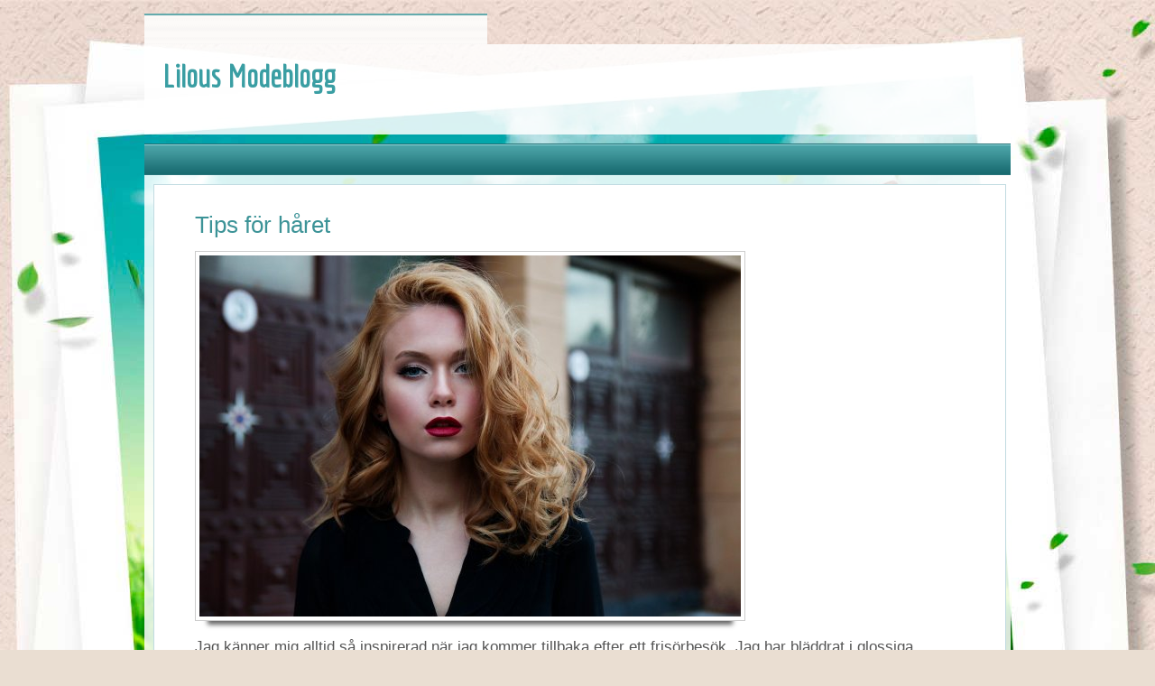

--- FILE ---
content_type: text/html; charset=utf-8
request_url: https://www.lilou.se/tips-for-haret
body_size: 2245
content:
<!doctype html>
<html>
<head>
<title>Tips för håret | Lilous Modeblogg</title>
<meta name="viewport" content="width=device-width, initial-scale=1">
<link href='//fonts.googleapis.com/css?family=Economica|Sanchez' rel='stylesheet' type='text/css'>
<link rel="stylesheet" type="text/css" href="/style.css?v=297989&amp;m=4088">



    <link rel="icon" href="https://images.staticjw.com/lil/5473/favicon.ico" sizes="any">
    <meta charset="utf-8">
    <link rel="canonical" href="https://www.lilou.se/tips-for-haret">

</head>
<body>
<div id="body-wrapper">
    <div id="outer-wrapper">
	    <div class="menu"><div class="menu-primary-container"></div></div>
		<div class="clear"></div>
		<div id="header-wrapper">
		    <div class="r-logo">
			  <div class="r-title"><h3><a href="https://www.lilou.se/">Lilous Modeblogg</a></h3></div>
			  <div class="r-description"><h4></h4></div>
			</div>
		</div>
        <div class="clear"></div>
		<div class="menu">
		    <div class="menu-secondary-container">&nbsp;</div>
		</div>
		<div id="content-wrapper"> 
						
		    <div class="r-content-as">
				<div class="r-article">


					 <div class="r-title-page">

<h1>Tips för håret</h1></div>

					 <div class="r-content-page"> 

<p><img src="https://images.staticjw.com/lil/8216/redhair.jpg" alt="" /></p>
<p>Jag känner mig alltid så inspirerad när jag kommer tillbaka efter ett frisörbesök. Jag har bläddrat i glossiga magasin och fått håret stylat perfekt. Jag lägger ganska mycket tid och omsorg på håret och får många komplimanger för det så jag tänkte dela med mig med några av mina bästa tips:</p>
<h2>Så här sköter du om ditt hår</h2>
<ul>
<li>Ät en balanserad kost och drick mycket vatten</li>
<li>Borsta lagom ofta - för mycket borstande av håret sliter</li>
<li>Använd mjuka hårsnoddar och undvik att sätta upp håret för mycket i samma "tofs"</li>
<li>Använd frisörprodukter och var generös med inpackningar och håroljor</li>
<li>Ät vitamin B-tillskott</li>
<li>Föna inte om det inte är tvunget och ha aldrig värmestyling på högre temperatur än 180 grader</li>
<li>STRESSA NER</li>
</ul>

<style>#social-buttons {clear:both;height:15px;margin:40px 0 10px 20px;} #social-buttons a {background:url(https://staticjw.com/images/social-sprite.png) no-repeat 0 0;width:16px;height:16px;display:block;margin:0 0 0 5px;padding:0;border:0;float:left;}</style>
<div id="social-buttons">
<a style="background-position:0 0;" href="https://www.facebook.com/sharer/sharer.php?u=https%3A%2F%2Fwww.lilou.se%2Ftips-for-haret" rel="nofollow" onclick="javascript:window.open(this.href,'', 'menubar=no,toolbar=no,resizable=yes,scrollbars=yes,height=400,width=600');return false;" title="Facebook"></a>
<a style="background-position:-16px 0;" href="https://twitter.com/intent/tweet?text=Tips+f%C3%B6r+h%C3%A5ret%3A&url=https%3A%2F%2Fwww.lilou.se%2Ftips-for-haret" rel="nofollow" onclick="javascript:window.open(this.href,'', 'menubar=no,toolbar=no,resizable=yes,scrollbars=yes,height=400,width=600');return false;" title="Twitter"></a>
<a style="background-position:-32px 0;" href="https://www.linkedin.com/sharing/share-offsite/?url=https%3A%2F%2Fwww.lilou.se%2Ftips-for-haret" rel="nofollow" onclick="javascript:window.open(this.href,'', 'menubar=no,toolbar=no,resizable=yes,scrollbars=yes,height=400,width=600');return false;" title="LinkedIn"></a>
<a style="background-position:-48px 0;" href="/rss.xml" rel="nofollow" target="_blank" title="RSS"></a>
<span style="float:right;margin-right:20px;">28 dec. 2019</span>
</div>

<hr id="comment" style="clear:both;width:95%;height:1px;border:0;background-color:#888;margin:0 auto 20px auto;">



<h2 id="other-posts-header">Andra inlägg</h2>
<ul id="blog-list">
<li><a href="/jag-har-slagit-ut-en-framtand">Jag har slagit ut en framtand</a></li>
<li><a href="/halsofordelar-med-resveratrol-tillskott">Hälsofördelar med Resveratrol-tillskott</a></li>
<li><a href="/anvand-frukt-och-gronsaker-i-din-skonhetsrutin">Använd frukt och grönsaker i din skönhetsrutin</a></li>
<li><a href="/gora-egna-ansiktsmasker-till-hemma-spa">Göra egna ansiktsmasker till hemma spa</a></li>
<li><a href="/fonstertrender">Fönstertrender</a></li>
<li><a href="/ar-du-tappt-i-nasan">Är du täppt i näsan?</a></li>
<li><a href="/sa-gott-med-thaimat">Så gott med thaimat</a></li>
<li><a href="/hitta-bra-dna-test">Hitta bra DNA-test</a></li>
<li><a href="/vardagstips-for-ungdomlig-hud">Vardagstips för ungdomlig hud</a></li>
<li><a href="/har-du-dalig-andedrakt">Har du dålig andedräkt?</a></li>
</ul>


</div>
				</div>
			    <div class="clear"></div>
			</div>
		</div>
		<div class="r-footer">
		     <div class="copyrights"><small>© 2026 Lilou.se. Alla rättigheter förbehållna. </small><small> Designed By <a href="http://newwpthemes.com/">NewWpThemes</a></small></div>
	    </div>
	 </div>
</div>

<script>(function() { var global_id = '1wxjnfqa'; var property_id = 293205;
    var url = encodeURIComponent(window.location.href.split('#')[0]); var referrer = encodeURIComponent(document.referrer);
    var x = document.createElement('script'), s = document.getElementsByTagName('script')[0];
    x.src = 'https://redistats.com/track.js?gid='+global_id+'&pid='+property_id+'&url='+url+'&referrer='+referrer; s.parentNode.insertBefore(x, s); })(); </script>

</body>
</html>

--- FILE ---
content_type: text/css;charset=UTF-8
request_url: https://www.lilou.se/style.css?v=297989&m=4088
body_size: 1873
content:
body{background:url(https://staticjw.com/n/templates/Healthwp/images/background2.jpg) no-repeat fixed center top #EADED2;color:#555;line-height:21px;font-family:Arial,Helvetica,sans-serif;font-size:16px;margin:0;padding:0}img{display:block;border:none}.clear{clear:both}h1,h2,h3,h4,p{margin:0}#body-wrapper{margin:0;padding:0}#outer-wrapper{margin:0 auto;padding:0;text-align:left;width:960px}.menu{margin:0;width:960px}.menu-primary-container{background:url(https://staticjw.com/n/templates/Healthwp/images/menu-primary-bg.png) repeat-x scroll left top transparent;float:left;height:34px;margin-top:15px;padding:0;position:relative;z-index:400;width:380px}#header-wrapper{background:url(https://staticjw.com/n/templates/Healthwp/images/header-bg.png) repeat scroll 0 0 transparent;height:60px;margin:0 auto;overflow:hidden;padding:20px 0;width:960px}.r-logo .r-title h3{font-size:35px;line-height:30px;margin:0;padding-left:20px;padding-right:20px}.r-logo .r-title h3 a{text-decoration:none;font-family:'Economica',sans-serif;color:#3A9EA3}.r-logo .r-description h4{font-size:18px;font-weight:400;margin:5px 0 15px;font-family:'Sanchez',serif;color:#D2252B;padding-left:19px;padding-right:15px}.header-img{padding:0;margin:10px auto;display:table}.header-img img{border:none}.menu-secondary-container{background:url(https://staticjw.com/n/templates/Healthwp/images/menu-secondary-bg.png) repeat-x scroll left top transparent;margin-top:10px;border-top:1px solid #226C71;height:34px;position:relative;z-index:300}.menu ul#nav{line-height:1;list-style:none outside none;margin:1px 0 0;padding:0}#nav li{float:left;padding:7px 0 9px}#nav li:active{background:url(https://staticjw.com/n/templates/Healthwp/images/menu-secondary-bg.png) repeat-x scroll left -134px transparent}#nav li:hover{background:url(https://staticjw.com/n/templates/Healthwp/images/menu-secondary-bg.png) repeat-x scroll left -134px transparent}#nav li a{color:#fff;font:14px/14px Oswald,sans-serif;padding:8px 15px;text-decoration:none}#nav li#active a{background:url(https://staticjw.com/n/templates/Healthwp/images/menu-secondary-bg.png) repeat-x scroll left -134px transparent;color:#fff;outline:0 none;cursor:pointer}#nav li a:hover{color:#fff;outline:0 none}#content-wrapper{background:url(https://staticjw.com/n/templates/Healthwp/images/main-bg.png) repeat scroll 0 0 transparent;padding:0 10px 10px}.r-content-as{font-family:sans-serif;font-size:17px;line-height:23px}.r-content-as .r-article{padding:5px;float:left;width:96%;max-width:853px;min-height:400px;background:none repeat scroll 0 0 #fff;border:1px solid #C1DBE1;margin-bottom:15px;margin-top:10px;padding:15px 45px}.r-content-as .r-sidebar{float:right;padding-left:5px;width:260px;margin-top:10px}.r-article .r-title-page h1{font-size:26px;font-weight:700;text-decoration:none}.r-article h2{font-size:22px;line-height:24px}.r-article h3{font-size:20px;line-height:22px}.r-article .r-title-page h1,.r-article h2,.r-article h3{margin-bottom:10px;margin-top:18px;color:#3C9397;font-family:'Oswald',sans-serif;font-weight:400}.r-article .r-content-page li{background:url(https://staticjw.com/n/templates/Healthwp/images/chulito.png) no-repeat left 2px;line-height:21px;list-style:none outside none;margin-bottom:13px;margin-top:3px;padding-left:23px}.r-article .r-content-page ul{padding-left:5px}.r-article .r-content-page blockquote{font-style:oblique;border-left:4px solid #3C9397;padding-left:15px}.r-article .r-content-page blockquote:before{color:#636161;font-size:55px;margin-left:-30px;margin-top:12px;position:absolute;text-shadow:1px 1px 0 #fff}.r-article .r-content-page img{background-color:#fff;border:1px solid #ccc;box-shadow:0 18px 5px -14px #666;margin:10px 0 5px;padding:4px;max-width:100%;height:auto}.r-article a:link{color:#D4272D;text-decoration:none}.r-article a:hover{text-decoration:underline}.r-article a:visited{color:#57A31D}.r-content-page p{margin:17px auto 5px}img#rss-img{background:none;border:medium none;box-shadow:none!important}fieldset#contact-form{background-color:#ECDED5;border:1px solid #B3B3B3;border-radius:2px 2px 2px 2px;box-shadow:1px 1px 4px 0 #ccc inset;font-family:sans-serif;font-size:13px;padding:15px;width:352px}#contact-form input[type="text"],#contact-form input[type="email"],#contact-form textarea{background-color:#FCFCFC;border:1px solid #B3B3B3;border-radius:2px 2px 2px 2px;box-shadow:1px 1px 4px 0 #ccc inset;padding:5px 6px 5px 5px;width:339px}#contact-form input[type="text"]:focus,#contact-form input[type="email"]:focus,#contact-form textarea:focus{background-color:#F2F2F2}#contact-form input[type="text"]:hover,#contact-form input[type="email"]:hover,#contact-form textarea:hover{background-color:#F2F2F2}#contact-form input[type="submit"]{background:none repeat scroll 0 0 #f5f5f5;border:1px solid #888;border-radius:3px 3px 3px 3px;box-shadow:0 0 2px 0 #ccc;float:right;font-size:13px;padding:5px 20px}#contact-form input[type="submit"]:hover{background-color:#DCCFC6;color:#703C6A;cursor:pointer}.r-sidebar ul{margin:0;padding-left:10px}.r-sidebar p{margin-bottom:10px;padding-left:4px;padding-right:3px}.r-sidebar h4{background:url(https://staticjw.com/n/templates/Healthwp/images/widgettitle-bg.png) repeat-x scroll left 3px transparent;color:#1B6E73;font-family:'Oswald',sans-serif;font-size:19px;font-weight:400;line-height:16px;margin:0 0 10px;padding:10px 10px 9px;text-decoration:none}.r-sidebar ul li{list-style:none outside none;margin-bottom:13px;margin-top:3px;padding-left:26px}.r-sidebar li{background-image:url(https://staticjw.com/n/templates/Healthwp/images/widget-list.png);background-repeat:no-repeat;background-position:left 5px;background-position-x:left}.r-sidebar a:link{color:#217479;text-decoration:none}.r-sidebar a:hover{text-decoration:underline}.r-sidebar a:visited{color:#57A31D;text-decoration:none}.r-footer{margin-left:auto;margin-right:auto;text-align:center;background:none repeat scroll 0 0 #469DA1;height:30px;margin-bottom:15px;overflow:hidden;padding:10px 0}.copyrights{color:#fff;text-align:center;height:30px;overflow:hidden;padding-left:15px}.r-footer small{font-size:15px}.r-footer a:link{color:#fff;text-decoration:underline}.r-footer a:hover{color:#ACD958;text-decoration:none}.r-footer a:visited{color:#ACD958;text-decoration:none}.r-article hr{margin:30px 10px;border:1px solid #E4B5C5}.blog-post h3 {font-size:21px!important;line-height:23px!important;}iframe {margin:30px;}p.blog-date {margin-bottom:14px!important;margin-top:0!important;padding-top:0!important;padding-bottom:0!important;font-size:12px;}@media (max-width:1200px) {body{background-size:136% auto}}@media (max-width:1024px) {#outer-wrapper{margin:0 auto;padding:0;text-align:left;width:96%}.menu{margin:0;width:100%}#header-wrapper{width:100%}.r-content-as .r-article{width:96%}}@media (max-width:900px) {#nav li a{padding:8px 10px;text-decoration:none}.copyrights{height:auto}}@media (max-width:767px) {.r-content-as .r-article{width:96%;float:none}#nav li a{padding:8px 7px}}@media (max-width:700px) {body{background:url(https://staticjw.com/n/templates/Healthwp/images/background2.jpg) no-repeat fixed center top #EADED2!important}.menu-secondary-container{display:none}.menu-primary-container{width:60%;z-index:400}}@media (max-width:480px) {.r-article .r-content-page img{float:none!important;clear:both;border:none;padding:0;box-shadow:none}fieldset#contact-form{width:85%}#contact-form input[type="text"],#contact-form input[type="email"],#contact-form textarea{width:96%}.r-article .r-content-page blockquote{margin:0 5px;padding-left:5px}.r-article .r-title-page h1{font-size:22px;line-height:25px}#header-wrapper{height:auto}}@media (max-width:320px) {#contact-form input[type="text"],#contact-form input[type="email"],#contact-form textarea{width:94%}.blog-date{padding-right:0!important}}